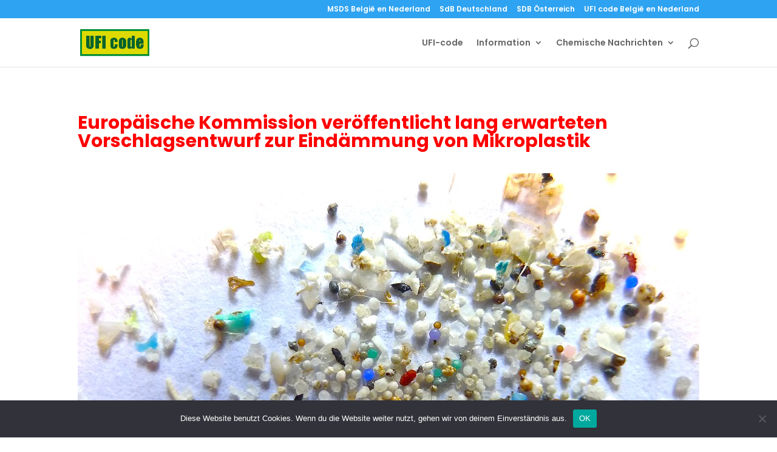

--- FILE ---
content_type: text/html; charset=utf-8
request_url: https://www.google.com/recaptcha/api2/aframe
body_size: 269
content:
<!DOCTYPE HTML><html><head><meta http-equiv="content-type" content="text/html; charset=UTF-8"></head><body><script nonce="RVOYompGWHz2wG8Y_7o8GA">/** Anti-fraud and anti-abuse applications only. See google.com/recaptcha */ try{var clients={'sodar':'https://pagead2.googlesyndication.com/pagead/sodar?'};window.addEventListener("message",function(a){try{if(a.source===window.parent){var b=JSON.parse(a.data);var c=clients[b['id']];if(c){var d=document.createElement('img');d.src=c+b['params']+'&rc='+(localStorage.getItem("rc::a")?sessionStorage.getItem("rc::b"):"");window.document.body.appendChild(d);sessionStorage.setItem("rc::e",parseInt(sessionStorage.getItem("rc::e")||0)+1);localStorage.setItem("rc::h",'1769009451068');}}}catch(b){}});window.parent.postMessage("_grecaptcha_ready", "*");}catch(b){}</script></body></html>